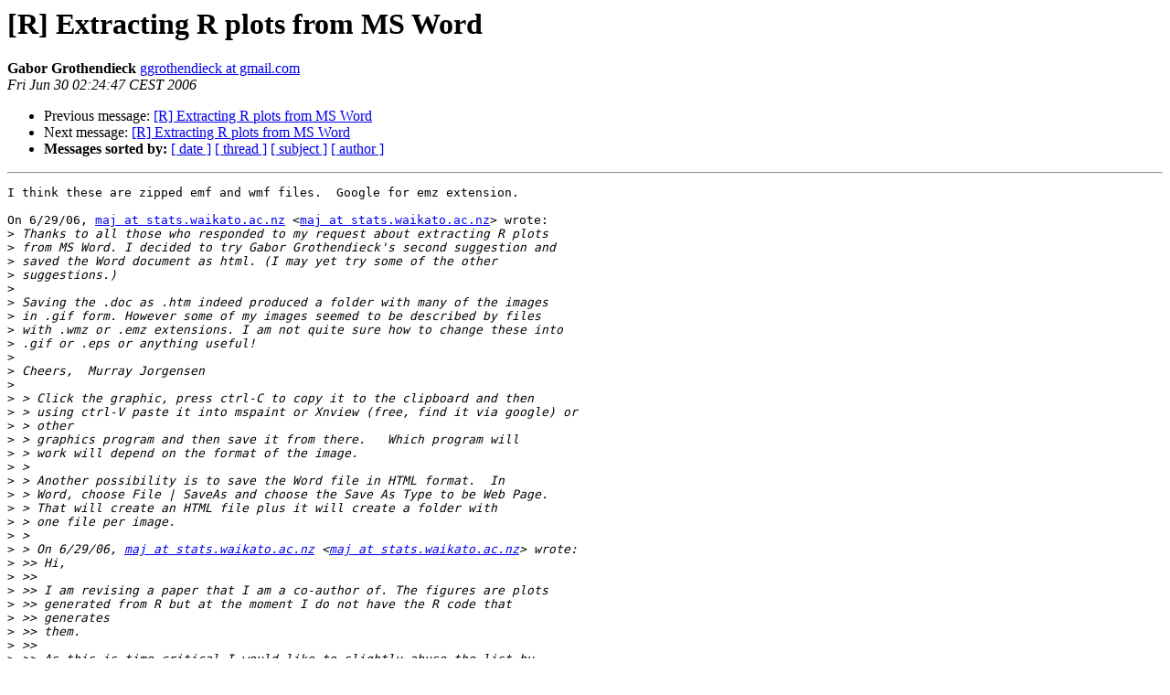

--- FILE ---
content_type: text/html
request_url: https://hypatia.math.ethz.ch/pipermail/r-help/2006-June/108420.html
body_size: 5455
content:
<!DOCTYPE HTML PUBLIC "-//W3C//DTD HTML 3.2//EN">
<HTML>
 <HEAD>
   <TITLE> [R] Extracting R plots from MS Word
   </TITLE>
   <LINK REL="Index" HREF="index.html" >
   <LINK REL="made" HREF="mailto:r-help%40stat.math.ethz.ch?Subject=%5BR%5D%20Extracting%20R%20plots%20from%20MS%20Word&In-Reply-To=61039.58.105.171.47.1151626532.squirrel%40webmail.scms.waikato.ac.nz">
   <META NAME="robots" CONTENT="index,nofollow">
   <META http-equiv="Content-Type" content="text/html; charset=us-ascii">
   <LINK REL="Previous"  HREF="108419.html">
   <LINK REL="Next"  HREF="108440.html">
 </HEAD>
 <BODY BGCOLOR="#ffffff">
   <H1>[R] Extracting R plots from MS Word</H1>
    <B>Gabor Grothendieck</B> 
    <A HREF="mailto:r-help%40stat.math.ethz.ch?Subject=%5BR%5D%20Extracting%20R%20plots%20from%20MS%20Word&In-Reply-To=61039.58.105.171.47.1151626532.squirrel%40webmail.scms.waikato.ac.nz"
       TITLE="[R] Extracting R plots from MS Word">ggrothendieck at gmail.com
       </A><BR>
    <I>Fri Jun 30 02:24:47 CEST 2006</I>
    <P><UL>
        <LI>Previous message: <A HREF="108419.html">[R] Extracting R plots from MS Word
</A></li>
        <LI>Next message: <A HREF="108440.html">[R] Extracting R plots from MS Word
</A></li>
         <LI> <B>Messages sorted by:</B> 
              <a href="date.html#108420">[ date ]</a>
              <a href="thread.html#108420">[ thread ]</a>
              <a href="subject.html#108420">[ subject ]</a>
              <a href="author.html#108420">[ author ]</a>
         </LI>
       </UL>
    <HR>  
<!--beginarticle-->
<PRE>I think these are zipped emf and wmf files.  Google for emz extension.

On 6/29/06, <A HREF="https://stat.ethz.ch/mailman/listinfo/r-help">maj at stats.waikato.ac.nz</A> &lt;<A HREF="https://stat.ethz.ch/mailman/listinfo/r-help">maj at stats.waikato.ac.nz</A>&gt; wrote:
&gt;<i> Thanks to all those who responded to my request about extracting R plots
</I>&gt;<i> from MS Word. I decided to try Gabor Grothendieck's second suggestion and
</I>&gt;<i> saved the Word document as html. (I may yet try some of the other
</I>&gt;<i> suggestions.)
</I>&gt;<i>
</I>&gt;<i> Saving the .doc as .htm indeed produced a folder with many of the images
</I>&gt;<i> in .gif form. However some of my images seemed to be described by files
</I>&gt;<i> with .wmz or .emz extensions. I am not quite sure how to change these into
</I>&gt;<i> .gif or .eps or anything useful!
</I>&gt;<i>
</I>&gt;<i> Cheers,  Murray Jorgensen
</I>&gt;<i>
</I>&gt;<i> &gt; Click the graphic, press ctrl-C to copy it to the clipboard and then
</I>&gt;<i> &gt; using ctrl-V paste it into mspaint or Xnview (free, find it via google) or
</I>&gt;<i> &gt; other
</I>&gt;<i> &gt; graphics program and then save it from there.   Which program will
</I>&gt;<i> &gt; work will depend on the format of the image.
</I>&gt;<i> &gt;
</I>&gt;<i> &gt; Another possibility is to save the Word file in HTML format.  In
</I>&gt;<i> &gt; Word, choose File | SaveAs and choose the Save As Type to be Web Page.
</I>&gt;<i> &gt; That will create an HTML file plus it will create a folder with
</I>&gt;<i> &gt; one file per image.
</I>&gt;<i> &gt;
</I>&gt;<i> &gt; On 6/29/06, <A HREF="https://stat.ethz.ch/mailman/listinfo/r-help">maj at stats.waikato.ac.nz</A> &lt;<A HREF="https://stat.ethz.ch/mailman/listinfo/r-help">maj at stats.waikato.ac.nz</A>&gt; wrote:
</I>&gt;<i> &gt;&gt; Hi,
</I>&gt;<i> &gt;&gt;
</I>&gt;<i> &gt;&gt; I am revising a paper that I am a co-author of. The figures are plots
</I>&gt;<i> &gt;&gt; generated from R but at the moment I do not have the R code that
</I>&gt;<i> &gt;&gt; generates
</I>&gt;<i> &gt;&gt; them.
</I>&gt;<i> &gt;&gt;
</I>&gt;<i> &gt;&gt; As this is time critical I would like to slightly abuse the list by
</I>&gt;<i> &gt;&gt; asking
</I>&gt;<i> &gt;&gt; whether anyone knows how to extract from MS Word into a stand-alone
</I>&gt;<i> &gt;&gt; graphics file a plot that was pasted into Word from R (probably as a
</I>&gt;<i> &gt;&gt; Windows Metafile, but possibly as a bitmap).
</I>&gt;<i> &gt;&gt;
</I>&gt;<i> &gt;&gt; I would be very grateful for help with this.
</I>&gt;<i> &gt;&gt;
</I>&gt;<i> &gt;&gt; Regards,  Murray Jorgensen
</I>&gt;<i> &gt;&gt;
</I>&gt;<i> &gt;&gt; ______________________________________________
</I>&gt;<i> &gt;&gt; <A HREF="https://stat.ethz.ch/mailman/listinfo/r-help">R-help at stat.math.ethz.ch</A> mailing list
</I>&gt;<i> &gt;&gt; <A HREF="https://stat.ethz.ch/mailman/listinfo/r-help">https://stat.ethz.ch/mailman/listinfo/r-help</A>
</I>&gt;<i> &gt;&gt; PLEASE do read the posting guide!
</I>&gt;<i> &gt;&gt; <A HREF="http://www.R-project.org/posting-guide.html">http://www.R-project.org/posting-guide.html</A>
</I>&gt;<i> &gt;&gt;
</I>&gt;<i> &gt;
</I>&gt;<i>
</I>&gt;<i>
</I>&gt;<i>
</I>
</PRE>








<!--endarticle-->
    <HR>
    <P><UL>
        <!--threads-->
	<LI>Previous message: <A HREF="108419.html">[R] Extracting R plots from MS Word
</A></li>
	<LI>Next message: <A HREF="108440.html">[R] Extracting R plots from MS Word
</A></li>
         <LI> <B>Messages sorted by:</B> 
              <a href="date.html#108420">[ date ]</a>
              <a href="thread.html#108420">[ thread ]</a>
              <a href="subject.html#108420">[ subject ]</a>
              <a href="author.html#108420">[ author ]</a>
         </LI>
       </UL>

<hr>
<a href="https://stat.ethz.ch/mailman/listinfo/r-help">More information about the R-help
mailing list</a><br>
</body></html>
